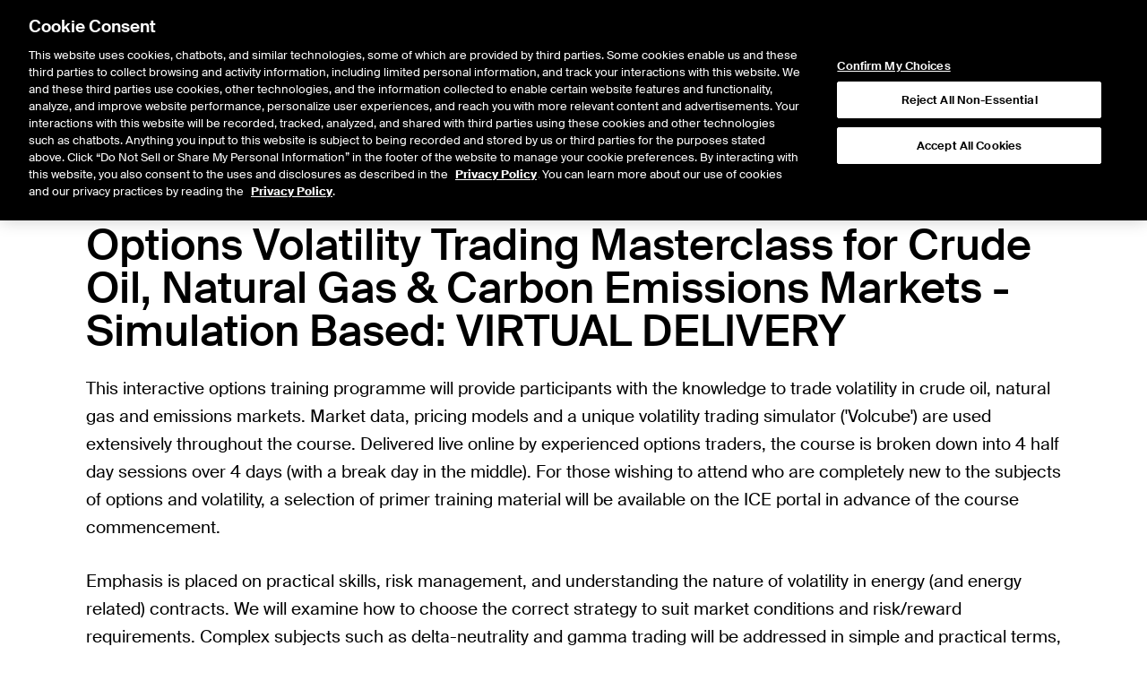

--- FILE ---
content_type: application/x-javascript
request_url: https://static.ice.com/cms/41.6.36/chunks/cms-components/ice-ticker/Main-C7gQxM2-.js
body_size: 4645
content:
import{c as N,j as M}from"../../node_modules/@theice/sandstorm-widgets-nyse-website/dist/QuotePage-DVMeaE07.js";import{r as i,b as e}from"../../node_modules/@tanstack/react-query/build/lib/index-r8j4A3Go.js";import{a as W}from"../agreement/Main-CRNIez9w.js";import{u as V,f as $,a as A,P as G,N as U,b as q}from"../featured-market-data/Main-B3dntDJR.js";import{l as X,h as z,u as Y,B as H}from"../../__generated__/components/demos-C5F9iEw7.js";import{a1 as D,a2 as K,t as Q}from"../article/Main-7QwzeUvr.js";import{u as J}from"../content-surfacing/Main-B5o2A8uf.js";import{B as Z}from"../ad-hoc-ex-date-dividends/Main-8Cj82hvA.js";import"../../node_modules/date-fns-tz/format/index-js-commonjs-entry-DukO8Qyn.js";import{u as ee}from"../adhoc-quote/Main-BzFHNKfF.js";const te=(t,s,l=[])=>{const[r,o]=i.useState(null);return i.useEffect(()=>{o(null)},[...l]),i.useEffect(()=>{s(t)&&o(t)},[t,s]),r},ne=(t,s)=>(t%s+s)%s,re=({win:t,draggerRef:s,moverRef:l,speed:r,isVisible:o,startDelay:c=1e3})=>{i.useEffect(()=>{const u=s.current,f=l.current;if(!t||!u||!f||!o)return;const m=f.offsetWidth,d=m+m*(10-r);let n=null;const h=()=>{n=f.animate([{transform:"translateX(0)"},{transform:"translateX(-50%)"}],{iterations:Number.POSITIVE_INFINITY,duration:d})},v=t.setTimeout(h,c);let a=null,E=null,b=null;const k=()=>{if(!(E==null||a==null)){if(b!=null){const L=(b-E)/m*2,B=ne(a-d*L,d);n!=null&&(n.currentTime=B)}requestAnimationFrame(k)}},T=p=>{var L;n==null||n.pause(),a=(L=n==null?void 0:n.currentTime)!==null&&L!==void 0?L:0,E=p,k()},y=p=>{b=p},x=()=>a!=null,j=()=>{x()&&(a=null,E=null,b=null,r!==0&&(n==null||n.play()))},g=p=>T(p.changedTouches[0].pageX),O=p=>T(p.clientX),P=p=>{x()&&(p.preventDefault(),y(p.changedTouches[0].pageX))},R=p=>{x()&&(p.preventDefault(),y(p.clientX))},C=()=>j(),S=()=>j(),w=()=>n==null?void 0:n.pause(),_=()=>{!x()&&r!==0&&(n==null||n.play())};return u.addEventListener("mouseenter",w),u.addEventListener("mouseleave",_),u.addEventListener("touchstart",g),t.addEventListener("touchmove",P),t.addEventListener("touchend",C),u.addEventListener("mousedown",O),t.addEventListener("mousemove",R),t.addEventListener("mouseup",S),()=>{t.clearTimeout(v),n==null||n.cancel(),u.removeEventListener("mouseenter",w),u.removeEventListener("mouseleave",_),u.removeEventListener("touchstart",g),t.removeEventListener("touchmove",P),t.removeEventListener("touchend",C),u.removeEventListener("mousedown",O),t.removeEventListener("mousemove",R),t.removeEventListener("mouseup",S)}},[t,s,l,r,c,o])},se=({speed:t=5,gap:s=4,stretch:l=!1,startDelay:r,children:o})=>{const c=i.useRef(null),u=i.useRef(null),f=i.useRef(null),m=i.useRef(null),[d]=D(c),[n]=D(u),h=Math.ceil(d/n)*4,v=X(m),a=V(c);re({win:v==null?void 0:v.defaultView,draggerRef:c,moverRef:f,speed:t,isVisible:a,startDelay:r});const E=b=>e.createElement("div",{key:b,className:N("flex gap-".concat(s),{"items-center":!l,"items-stretch":l})},o);return e.createElement(e.Fragment,null,e.createElement("div",{className:"hidden",ref:m}),e.createElement("div",{ref:c,className:"relative overflow-hidden"},e.createElement("div",{className:N("absolute top-0 left-0 flex gap-".concat(s," cursor-grab"),{"items-center":!l,"items-stretch":l}),ref:f},[..."x".repeat(h)].flatMap((b,k)=>E(k))),e.createElement("div",{className:"invisible w-max-content",ref:u},E("only"))))},le=se,I=({thin:t})=>e.createElement("hr",{className:N("m-0 h-full self-stretch border-0 bg-primary",{"w-[2px]":t,"w-[4px]":!t})}),ae=({name:t,href:s,change:l,description:r,symbol:o,price:c})=>{const u=l!=null&&l<0,f=c==null?null:$(c,{decimalPlaces:3}),m="text-xs md:text-sm xl:text-base font-light",d="text-base md:text-xl xl:text-2xl font-medium",n=N(d,"text-current hover:text-current no-underline hover:underline");return e.createElement("div",{className:"flex items-center gap-4 whitespace-nowrap py-1 md:py-2 xl:py-4"},t==null?null:s?e.createElement("a",{href:s,className:n},t):e.createElement("span",{className:d},t),o!=null&&e.createElement(e.Fragment,null,e.createElement(I,{thin:!0}),s?e.createElement("a",{href:s,className:n},o):e.createElement("span",{className:d},o)),r!=null&&e.createElement(e.Fragment,null,e.createElement(I,{thin:!0}),e.createElement("span",{className:m},r)),f!=null&&e.createElement(e.Fragment,null,e.createElement(I,{thin:!0}),e.createElement("span",{className:N(m,"text-primary")},e.createElement(A,null,f))),l!=null&&l!==0&&e.createElement(e.Fragment,null,e.createElement(I,{thin:!0}),e.createElement("span",{className:N(m,"text-primary")},e.createElement(G,{direction:u?"down":"up",className:N("inline-block align-baseline",{"text-red-700":u,"text-green-700":!u})})," ",e.createElement(U,{value:l,decimalPlaces:3,signed:"never",colored:!1,fixedWidth:!0}))))},oe=({startDelay:t,speed:s=5,products:l,left:r,right:o})=>e.createElement("div",{className:"flex flex-col-reverse items-stretch bg-black text-white md:flex-row"},r!=null&&e.createElement("div",{className:"flex items-center justify-center p-1 md:px-2 md:py-0 xl:px-3"},r),e.createElement("div",{className:"min-w-0 flex-1 border-b border-gray-600 md:border-none"},l!=null&&l.length>0&&e.createElement(le,{startDelay:t,speed:s,gap:4,stretch:!0},l.map(c=>e.createElement(i.Fragment,{key:c.id},e.createElement(ae,Object.assign({key:c.id},c)),e.createElement(I,{key:"".concat(c.id,"--divider")}))))),o!=null&&e.createElement("div",{className:"flex items-center justify-center p-1 md:p-2 xl:p-4"},o)),ce=oe;var ie=function(t,s){var l={};for(var r in t)Object.prototype.hasOwnProperty.call(t,r)&&s.indexOf(r)<0&&(l[r]=t[r]);if(t!=null&&typeof Object.getOwnPropertySymbols=="function")for(var o=0,r=Object.getOwnPropertySymbols(t);o<r.length;o++)s.indexOf(r[o])<0&&Object.prototype.propertyIsEnumerable.call(t,r[o])&&(l[r[o]]=t[r[o]]);return l};const ue=t=>{var s,{label:l,children:r,value:o,onChange:c}=t,u=ie(t,["label","children","value","onChange"]);const[f,m]=i.useState(!1),d=i.useCallback(()=>m(g=>!g),[]),[n,h]=i.useState(null),[v,a]=i.useState(null),E=J(K,!0),{styles:b,attributes:k}=z(n,v,{placement:E?"bottom":"bottom-start",modifiers:[{name:"offset",options:{offset:[0,10]}}]}),T=i.useRef(null),y=X(T),x=(s=i.useId())!==null&&s!==void 0?s:"",j=Y();return i.useEffect(()=>{if(!y)return;const g=({target:P})=>{const C=!(P.closest('[data-select-button="'.concat(x,'"]'))!=null);f&&C&&m(!1)},O={capture:!0};return y.addEventListener("click",g,O),()=>{y.removeEventListener("click",g,O)}},[y,f,n,v,x]),e.createElement(e.Fragment,null,e.createElement("div",{className:"hidden",ref:T}),e.createElement(Z,Object.assign({disabled:!j},u,{type:"button",ref:h,onClick:d,"data-select-button":x}),l),f?e.createElement(H,null," ",e.createElement("div",Object.assign({style:b.popper},k.popper,{className:"z-[1001] flex flex-col border bg-white shadow",ref:a,"data-select-button":x}),i.Children.map(r,g=>i.isValidElement(g)?e.createElement("button",{type:"button",className:"px-12 py-2 text-left text-sm uppercase hover:bg-gray",onClick:()=>{m(!1),c(g.props.value)}},g.props.children):null))):null)},me=ue,F={energy:"Energy","interest-rates":"Interest Rates",ags:"Agriculture",indexes:"Indices"},de=({fakeData:t,speed:s=5})=>{var v;const l=i.useRef(null),r=V(l),o=ee("ice"),[c,u]=i.useState("energy"),f=i.useCallback(a=>!a.error,[]),m=W(q({baseUrl:o,abbr:c,fakeData:t,isVisible:r})),{data:d,error:n}=(v=te(m,f,[o,c]))!=null?v:m,h=i.useMemo(()=>d==null?void 0:d.flatMap(a=>!a.stripDescription||a.lastPrice==null?[]:[{id:a.specId,name:a.name,symbol:a.code,description:a.stripDescription,price:Number(a.lastPrice),change:a.change==null?0:Number(a.change),href:a.url}]),[d]);return n?null:M.jsx("div",{ref:l,children:h&&h.length!==0?M.jsx(ce,{speed:s,products:h,left:M.jsx(me,{type:"button",wide:!0,intent:"primary",icon:M.jsx(Q,{}),iconPosition:"right",border:!1,label:F[c],value:c,onChange:a=>u(a),noWrap:!0,children:Object.entries(F).map(([a,E])=>M.jsx("option",{value:a,children:E},a))})},c):null})},ke=Object.freeze(Object.defineProperty({__proto__:null,default:de},Symbol.toStringTag,{value:"Module"}));export{ke as M,me as S,ce as T,ne as m,te as u};


--- FILE ---
content_type: application/x-javascript
request_url: https://static.ice.com/cms/41.6.36/chunks/cms-components/bighead/Main-BIJGxkP_.js
body_size: 17329
content:
import{b as a,r as i}from"../../node_modules/@tanstack/react-query/build/lib/index-r8j4A3Go.js";import{c as b,j as o,d as Ie}from"../../node_modules/@theice/sandstorm-widgets-nyse-website/dist/QuotePage-DVMeaE07.js";import{g as Pe,j as J,S as Se,u as _e,L as Re,B as de}from"../ad-hoc-ex-date-dividends/Main-8Cj82hvA.js";import{g as le}from"../../node_modules/lodash/lodash-js-commonjs-entry-BJWrI6A5.js";import{r as se,E as oe,u as ee,B as ce,l as ie,i as Te,h as ve,j as Ae,A as Be,W as He,M as ue,G as Ge,I as Ve}from"../../__generated__/components/demos-C5F9iEw7.js";import{c as Le,d as Fe,s as ze,B as pe,G as Ze,e as We}from"../article/Main-7QwzeUvr.js";import{s as ye,I as fe,N as me}from"../bigfoot/Main-BhhzhTE_.js";import{u as De}from"../adhoc-quote/Main-BzFHNKfF.js";const qe=({width:e,height:n,dark:r,icon:t,colored:l})=>{const c={className:b({"fill-[#71C5E8]":l,"fill-white":r&&!l,"fill-black":!r&&!l})},d={className:b({"fill-white":r})};return a.createElement("svg",Object.assign({role:"img"},ye({width:e,height:n,defaultWidth:"1em"}),{className:"inline-block",viewBox:"0 0 ".concat(t?64:265.7," 64"),xmlSpace:"preserve"}),a.createElement("polygon",Object.assign({},c,{points:"13.7,12.5 31.4,12.5 30,46.4 48.4,12.1 64,12.1 64,0 0,0 0,58.8"})),a.createElement("polygon",Object.assign({},c,{points:"18.6,64 19.8,34.1 11.5,64"})),a.createElement("polygon",Object.assign({},c,{points:"38.1,64 46.5,34.5 31.3,64"})),a.createElement("polygon",Object.assign({},c,{points:"50.5,64 64,64 64,18.5"})),t?null:a.createElement(a.Fragment,null,a.createElement("path",Object.assign({},d,{d:"M94.4,12.8V55h-4.3V8.8H97l15.3,41.4l15.2-41.4h6.8V55H130V12.8L114.4,55h-4.3L94.4,12.8z"})),a.createElement("path",Object.assign({},d,{d:"M175.1,8.8v4h-25.4V29h23.9v4h-23.9v18h25.4v4h-29.7V8.8H175.1z"})),a.createElement("path",Object.assign({},d,{d:"M196.4,34.6h-9.3V55h-4.3V8.8h13.6c11,0,18.9,1.9,18.9,12.7c0,7.8-4.1,11.2-10.5,12.5L216,55h-4.8l-10.9-20.5 C199.1,34.6,197.7,34.6,196.4,34.6z M187.1,30.7h9.9c7.6,0,13.8-1,13.8-9.1c0-8.2-6.2-8.9-13.8-8.9h-9.9V30.7z"})),a.createElement("path",Object.assign({},d,{d:"M254.5,20.3H250c-1.6-5.4-6.2-8.3-13.2-8.3c-4.7,0-11.2,1.9-11.2,7.9c0,4.7,3.8,7,8.9,8.2l5.5,1.2 c6.7,1.5,15.6,4.2,15.6,13c0,8.9-8.1,13.5-17.1,13.5c-11.6,0-17.9-6.4-18.9-14.7h4.5c1.6,7.3,6.8,10.7,14.3,10.7 c5,0,12.8-1.8,12.8-8.7c0-5.7-5.5-8.3-12-9.7l-5.8-1.3c-6.1-1.4-12.1-4.3-12.1-11.9c0-8.6,8.6-12.2,16.1-12.2 C246.3,7.9,252.8,12.4,254.5,20.3z"})),a.createElement("path",Object.assign({},d,{d:"M265.7,8.8c0,2.4-1.9,4.1-4.1,4.1c-2.3,0-4.1-1.7-4.1-4.1s1.9-4.1,4.1-4.1C263.9,4.6,265.7,6.3,265.7,8.8z M265,8.8 c0-2.1-1.5-3.5-3.5-3.5c-1.9,0-3.5,1.4-3.5,3.5s1.5,3.5,3.5,3.5C263.6,12.3,265,10.9,265,8.8z M261.7,9.1h-1v1.7H260V6.4h1.3 c1.3,0,2,0.2,2,1.3c0,0.5-0.3,1-0.8,1.2l1,1.9h-0.7l-0.9-1.7C261.9,9.1,261.8,9.1,261.7,9.1z M260.7,7.1v1.4h1c0.7,0,1-0.2,1-0.7 c0-0.6-0.5-0.7-1.1-0.7L260.7,7.1L260.7,7.1z"}))))},he=qe,Qe=e=>{const n=i.useRef();i.useEffect(()=>{n.current=e});const r=i.useCallback(()=>{n.current=void 0},[]);return[n.current,r]},Ke=Qe;var Ue=se.GenIcon,Xe=function(e){return Ue({tag:"svg",attr:{viewBox:"0 0 16 16",fill:"currentColor"},child:[{tag:"path",attr:{fillRule:"evenodd",clipRule:"evenodd",d:"M5.928 7.976l4.357 4.357-.618.62L5 8.284v-.618L9.667 3l.618.619-4.357 4.357z"}}]})(e)};const be=le(Xe);var Ye=se.GenIcon,Je=function(e){return Ye({tag:"svg",attr:{viewBox:"0 0 24 24",fill:"currentColor"},child:[{tag:"path",attr:{d:"M8.59 16.34l4.58-4.59-4.58-4.59L10 5.75l6 6-6 6z"}}]})(e)};const et=le(Je),tt=(e,n)=>n.reduce((r,t,l)=>l===0?[...r,t]:[...r,e,t],[]),nt=({items:e,footer:n,Link:r="a"})=>{const t=i.useContext(oe),l=ee(),[c,d]=i.useState([]),[f,u]=i.useState(0),p=i.useMemo(()=>{const m=[{id:"FIRST",type:"section",title:"",children:e,footer:n}];for(let g=0;g<c.length;g++){const h=tt("children",c.slice(0,g+1));m.push(Pe(h,e))}return m.push({id:"NEXT",type:"section",title:"",children:[]}),m},[c,e,n]);return a.createElement("div",{className:"relative w-full flex-1 touch-none overflow-y-auto overflow-x-hidden bg-white"},a.createElement("div",{className:"duration-300",style:{transform:"translateX(-".concat((c.length+f)*100,"%)")}},p.map((m,g)=>a.createElement("div",{key:g,className:"absolute left-0 flex w-full flex-col px-4 py-2",style:{left:"".concat(g*100,"%")}},m.title?a.createElement("button",{type:"button",disabled:!l,key:"back",className:"flex cursor-pointer items-center py-2 text-base font-light hover:bg-gray",onClick:()=>{u(h=>h-1)}},a.createElement(be,null),a.createElement(be,null),a.createElement("div",{className:"ml-2 text-gray-600"},m.title)):null,m.children.map((h,x)=>{const v=b("flex justify-between items-center p-4 text-base font-medium text-black hover:text-black no-underline hover:bg-gray border-current cursor-pointer",{"border-t-2":m.title||x>0});return h.type==="custom"?a.createElement(i.Fragment,{key:h.id},h.element):h.type==="section"?a.createElement("button",{type:"button",disabled:!l,key:h.id,className:v,onClick:()=>{d([...c.slice(0,c.length+f),x]),u(0)}},a.createElement("div",{className:"text-left"},h.title)," ",a.createElement(et,null)):a.createElement(r,{key:h.id,href:h.href,className:v,target:h.openInNewTab?"_blank":void 0,rel:h.openInNewTab?"noopener noreferrer":void 0,onClick:t},h.title)}),m.footer!=null&&a.createElement(a.Fragment,null,a.createElement("div",{className:"pt-12"}),m.footer)))))},at=nt,rt=e=>a.createElement("svg",Object.assign({role:"img",width:"1em",height:"1em",viewBox:"0 0 18 18"},e),a.createElement("g",{stroke:"none",strokeWidth:"1",fill:"none",fillRule:"evenodd"},a.createElement("g",{transform:"translate(-1362.000000, -104.000000)",fill:"currentColor"},a.createElement("path",{d:"M1379.00496,121.06904 C1378.86456,121.20944 1378.68096,121.28 1378.49736,121.28 C1378.31376,121.28 1378.13088,121.20944 1377.99048,121.06904 L1372.48032,115.538 C1371.37584,116.42576 1369.9776,116.96 1368.45552,116.96 C1364.89584,116.96 1362,114.05336 1362,110.48072 C1362,106.90736 1364.89584,104 1368.45552,104 C1372.0152,104 1374.91104,106.90736 1374.91104,110.48072 C1374.91104,112.00784 1374.37896,113.41112 1373.4948,114.51992 L1379.00496,120.05096 C1379.28504,120.33248 1379.28504,120.78752 1379.00496,121.06904 Z M1368.45552,105.44 C1365.6864,105.44 1363.43424,107.70152 1363.43424,110.48072 C1363.43424,113.2592 1365.6864,115.52 1368.45552,115.52 C1371.22392,115.52 1373.4768,113.2592 1373.4768,110.48072 C1373.4768,107.70152 1371.22392,105.44 1368.45552,105.44 Z"})))),Ee=rt,lt=({openIcon:e,closeIcon:n,isOpen:r})=>a.createElement("div",{className:"relative flex h-12 w-12 items-center justify-center overflow-hidden"},a.createElement("div",{className:b("absolute top-1/2 left-1/2 -translate-x-1/2 -translate-y-1/2 duration-300",{"opacity-0":r,"opacity-100":!r})},e),a.createElement("div",{className:b("absolute top-1/2 left-1/2 -translate-x-1/2 -translate-y-1/2 duration-300",{"opacity-0":!r,"opacity-100":r})},n)),ge=lt;var st=function(e,n){var r={};for(var t in e)Object.prototype.hasOwnProperty.call(e,t)&&n.indexOf(t)<0&&(r[t]=e[t]);if(e!=null&&typeof Object.getOwnPropertySymbols=="function")for(var l=0,t=Object.getOwnPropertySymbols(e);l<t.length;l++)n.indexOf(t[l])<0&&Object.prototype.propertyIsEnumerable.call(e,t[l])&&(r[t[l]]=e[t[l]]);return r};const we=i.forwardRef((e,n)=>{var{id:r,openId:t,icon:l,setOpenId:c,offset:d,dropdownRef:f}=e,u=st(e,["id","openId","icon","setOpenId","offset","dropdownRef"]);const p=r===t,m=ee();return a.createElement("button",Object.assign({type:"button"},u,{disabled:u.disabled||!m,className:"js--mobile-nav flex h-12 w-12 items-center justify-center text-2xl",ref:n,onClick:()=>c==null?void 0:c(g=>g===r?null:r)}),typeof l=="function"?l({isOpen:p}):l)});we.displayName="MobileNavButton";const Ne=we,je=i.forwardRef(({id:e,openId:n,setOpenId:r,icon:t,offset:l,children:c,dropdownRef:d,fullHeight:f},u)=>{const p=e===n;return a.createElement(a.Fragment,null,a.createElement(Ne,{id:e,openId:n,setOpenId:r,ref:u,icon:typeof t=="function"?t({isOpen:p}):t}),p?a.createElement(ce,null,a.createElement("div",{ref:d,className:b("js--mobile-nav fixed inset-x-0 top-0 z-50 flex touch-none flex-col",{"bottom-0":f}),style:Object.assign({},l)},c)):null)});je.displayName="MobileNavDropdown";const xe=je,Oe=()=>{const e=[];return[e,n=>n!=null&&e.push(n)]},ot=({colors:e,children:n,containerSelector:r,offset:t,onSelect:l})=>{const c=i.useRef(null),d=i.useRef(null),[f,u]=i.useState(null),p=i.useCallback(()=>u(null),[]),m=ie(d),[g,h]=Oe();return i.useEffect(()=>{if(!f||!m)return;const x=({target:k})=>{const C=[r,".js--mobile-nav"].filter(Te).join(",");k.closest(C)!=null||u(null)},v={capture:!0};return m.addEventListener("click",x,v),()=>{m.removeEventListener("click",x,v)}},[m,f,r,g]),i.useEffect(()=>{l==null||l(f)},[l,f]),a.createElement(a.Fragment,null,a.createElement("div",{className:"hidden",ref:d}),a.createElement("div",{ref:c,className:b("flex gap-2 overflow-hidden",J(e))},a.createElement(oe.Provider,{value:p},i.Children.map(n,x=>i.isValidElement(x)?i.cloneElement(x,{openId:f,setOpenId:u,offset:t,ref:h,dropdownRef:h}):null))))},ct=ot;var it=se.GenIcon,dt=function(e){return it({tag:"svg",attr:{viewBox:"0 0 24 24",fill:"currentColor"},child:[{tag:"path",attr:{d:"M12 4l-1.41 1.41L16.17 11H4v2h12.17l-5.58 5.59L12 20l8-8z"}}]})(e)};const Ce=le(dt);var ut=function(e,n){var r={};for(var t in e)Object.prototype.hasOwnProperty.call(e,t)&&n.indexOf(t)<0&&(r[t]=e[t]);if(e!=null&&typeof Object.getOwnPropertySymbols=="function")for(var l=0,t=Object.getOwnPropertySymbols(e);l<t.length;l++)n.indexOf(t[l])<0&&Object.prototype.propertyIsEnumerable.call(e,t[l])&&(r[t[l]]=e[t[l]]);return r};const pt=e=>{var{fieldName:n="q",placeholder:r="Search",padded:t=!0,initialIsOpen:l=!1,dark:c,getResults:d}=e,f=ut(e,["fieldName","placeholder","padded","initialIsOpen","dark","getResults"]);const u=i.useRef(null),[p,m]=i.useState(l),[g,h]=i.useState(""),x=ee();return i.useEffect(()=>{m(!0)},[]),i.useEffect(()=>{const v=u.current;p&&v!=null&&v.focus()},[p]),a.createElement("form",Object.assign({method:"GET"},f,{className:"m-0 overflow-hidden"}),a.createElement(Le,null),a.createElement("div",{className:b("relative flex-1 border-b bg-white shadow-lg duration-300",{"-translate-y-full":!p})},a.createElement("input",{type:"search",disabled:!x,ref:u,className:b("w-full py-2 text-3xl outline-none",{"px-4":t,"px-0":!t}),name:n,value:g,onChange:v=>h(v.currentTarget.value),placeholder:r}),g!==""&&a.createElement("button",{disabled:!x,type:"submit",className:b("absolute inset-y-0 right-0 text-3xl",{"px-4":t})},a.createElement(Ce,null))))},ft=pt,mt=({color:e="black",orientation:n="up"})=>a.createElement("div",{className:b("h-2 w-4",J({bg:e}),{"rotate-180":n==="down","origin-bottom-left -translate-y-2 rotate-90":n==="right","origin-bottom-right -translate-y-2 -rotate-90":n==="left"}),style:{clipPath:"polygon(0 100%, 50% 0, 100% 100%, 0 100%)"}}),ht=mt,bt=({id:e,openId:n,setOpenId:r,labelFontSize:t,label:l,children:c,buttonRef:d,dropdownRef:f,isActive:u,arrowColor:p})=>{const m=ee(),[g,h]=i.useState(null),[x,v]=i.useState(null),[k,C]=i.useState(null),B=i.useMemo(()=>({placement:"bottom",modifiers:[{name:"arrow",options:{element:k}},{name:"preventOverflow",options:{padding:100}}]}),[k]),{styles:S,attributes:O,update:y}=ve(g,x,B),M=e===n;return i.useEffect(()=>{y==null||y()},[M,y]),a.createElement(a.Fragment,null,a.createElement("button",{disabled:!m,ref:Ae([h,d]),type:"button",onClick:()=>r==null?void 0:r(I=>I===e?null:e),className:"group cursor-pointer border-0 bg-transparent px-4 text-sm focus:outline-none xl:px-8"},a.createElement("div",{className:b("border-b-4 group-hover:border-black group-focus:border-black",{"border-transparent":!M&&!u,"border-black":M||u,["text-".concat(t||"")]:t})},l)),a.createElement(ce,null,a.createElement("div",Object.assign({ref:I=>v(I)},O.popper,{style:S.popper,hidden:e!==n,className:"z-30"}),a.createElement("div",{ref:C,style:S.arrow},a.createElement(ht,{color:p})),a.createElement("div",{ref:f,className:"mt-2"},c))))},gt=bt,xt=({children:e})=>{const[n,r]=i.useState(null),t=i.useCallback(()=>r(null),[]),l=i.useRef(null),c=ie(l),[d,f]=Oe();return i.useEffect(()=>{if(!n||!c)return;const u=({target:m})=>{d.some(h=>h.contains(m))||r(null)},p={capture:!0};return c.addEventListener("click",u,p),()=>{c.removeEventListener("click",u,p)}},[c,n,d]),a.createElement("nav",{className:"flex h-24 items-stretch justify-between"},a.createElement(oe.Provider,{value:t},i.Children.map(e,u=>i.isValidElement(u)?i.cloneElement(u,{openId:n,setOpenId:r,buttonRef:f,dropdownRef:f}):null)),a.createElement("div",{className:"hidden",ref:l}))},vt=xt,yt=({width:e=165,height:n=16,dark:r=!1})=>{const t=b(J({text:r?"white":"black"}),"fill-current");return a.createElement("svg",Object.assign({role:"img",viewBox:"0 0 165 16",className:"inline-block"},ye({width:e,height:n,defaultWidth:"1em"})),a.createElement("defs",null,a.createElement("clipPath",{id:"clip-logo-greentrace"},a.createElement("rect",{width:"165",height:"16"}))),a.createElement("g",{id:"logo-greentrace",clipPath:"url(#clip-logo-greentrace)"},a.createElement("g",{id:"Group_20","data-name":"Group 20",transform:"translate(1)"},a.createElement("path",{id:"Path_662","data-name":"Path 662",d:"M163.929,12.117A5.923,5.923,0,0,1,158.211,16c-3.733,0-6.293-2.283-6.293-6.08A5.894,5.894,0,0,1,158.062,3.9c3.8,0,6.144,2.9,5.909,6.976h-8.512a2.5,2.5,0,0,0,2.646,2.389,2.806,2.806,0,0,0,2.581-1.152ZM155.5,8.747h4.971a2.176,2.176,0,0,0-2.411-2.155A2.379,2.379,0,0,0,155.5,8.747Z",className:t}),a.createElement("path",{id:"Path_663","data-name":"Path 663",d:"M150.668,8.448h-3.285a2.084,2.084,0,0,0-2.2-1.813c-1.258,0-2.5.875-2.5,3.307,0,2.5,1.259,3.328,2.5,3.328a2.2,2.2,0,0,0,2.347-1.771h3.285a5.643,5.643,0,0,1-5.845,4.5c-3.776,0-5.867-2.432-5.867-6.08A5.628,5.628,0,0,1,144.972,3.9,5.381,5.381,0,0,1,150.668,8.448Z",className:t}),a.createElement("path",{id:"Path_664","data-name":"Path 664",d:"M134.078,8.107c0-1.344-.683-1.835-1.942-1.835a1.85,1.85,0,0,0-2.048,1.685H126.8c.149-2.155,2.24-4.075,5.632-4.075,3.285,0,5.184,1.323,5.12,4.821l-.043,2.5a25.924,25.924,0,0,0,.256,4.523h-3.456l-.042-1.387A4.386,4.386,0,0,1,130.408,16c-2.176,0-3.968-1.28-3.968-3.371,0-2.816,3.179-3.755,7.638-4.075Zm-4.011,4.267c0,.747.7,1.237,1.621,1.237,1.408,0,2.475-.6,2.475-2.709v-.277C131.71,10.837,130.067,11.157,130.067,12.373Z",className:t}),a.createElement("path",{id:"Path_665","data-name":"Path 665",d:"M125.662,7.616a8.038,8.038,0,0,0-.96-.064c-1.685,0-2.581.619-2.581,2.411v5.76H118.6V4.245h3.392V6.421a3.267,3.267,0,0,1,3.136-2.261,4.463,4.463,0,0,1,.533.021Z",className:t}),a.createElement("path",{id:"Path_666","data-name":"Path 666",d:"M109.981,3.456h-4.949V.256h13.589v3.2h-4.97V15.723h-3.67Z",className:t}),a.createElement("path",{id:"Path_667","data-name":"Path 667",d:"M96.454,5.76a4.133,4.133,0,0,1,3.563-1.771c2.944,0,3.861,1.728,3.861,4.843v6.891h-3.52V9.707c0-1.643-.064-2.987-1.771-2.987-1.493,0-2.133,1-2.133,3.115v5.888h-3.52V4.245h3.52Z",className:t}),a.createElement("path",{id:"Path_668","data-name":"Path 668",d:"M91.033,12.117A5.922,5.922,0,0,1,85.315,16c-3.733,0-6.293-2.283-6.293-6.08A5.894,5.894,0,0,1,85.166,3.9c3.8,0,6.144,2.9,5.909,6.976H82.563a2.5,2.5,0,0,0,2.645,2.389,2.807,2.807,0,0,0,2.581-1.152ZM82.606,8.747h4.971a2.176,2.176,0,0,0-2.411-2.155A2.378,2.378,0,0,0,82.606,8.747Z",className:t}),a.createElement("path",{id:"Path_669","data-name":"Path 669",d:"M77.616,12.117A5.922,5.922,0,0,1,71.9,16c-3.733,0-6.293-2.283-6.293-6.08A5.894,5.894,0,0,1,71.749,3.9c3.8,0,6.144,2.9,5.909,6.976H69.147a2.5,2.5,0,0,0,2.645,2.389,2.807,2.807,0,0,0,2.581-1.152ZM69.189,8.747H74.16a2.176,2.176,0,0,0-2.411-2.155A2.378,2.378,0,0,0,69.189,8.747Z",className:t}),a.createElement("path",{id:"Path_670","data-name":"Path 670",d:"M64.787,7.616a8.038,8.038,0,0,0-.96-.064c-1.685,0-2.581.619-2.581,2.411v5.76h-3.52V4.245h3.392V6.421A3.268,3.268,0,0,1,64.254,4.16a4.459,4.459,0,0,1,.533.021Z",className:t}),a.createElement("path",{id:"Path_671","data-name":"Path 671",d:"M55.055,5.1H51.471a3.244,3.244,0,0,0-3.392-2.091c-2.24,0-3.989,1.664-3.989,4.928s1.621,5.056,4.053,5.056c1.685,0,3.435-.64,3.435-2.6v-.3H47.844V7.1h7.381v8.619H52.431l-.107-1.707C51.321,15.36,49.807,16,47.588,16c-4.565,0-7.36-3.115-7.36-8.064,0-4.885,3.2-7.936,7.893-7.936C51.556,0,54.329,1.728,55.055,5.1Z",className:t}),a.createElement("path",{id:"Path_672","data-name":"Path 672",d:"M22.438.256H34.3v3.2H26.086V6.165h7.765V9.387H26.086V12.5H34.3v3.221H22.438Z",className:t}),a.createElement("path",{id:"Path_673","data-name":"Path 673",d:"M20.6,9.963A7.086,7.086,0,0,1,13.243,16C8.421,16,5.5,12.928,5.5,7.979,5.5,3.093,8.528,0,13.349,0A6.922,6.922,0,0,1,20.5,6.037H16.912a3.532,3.532,0,0,0-3.691-3.029c-2.176,0-3.861,1.813-3.861,4.971,0,3.264,1.685,5.013,3.9,5.013a3.5,3.5,0,0,0,3.755-3.029Z",className:t}),a.createElement("path",{id:"Path_674","data-name":"Path 674",d:"M3.648,15.723H0V.256H3.648Z",className:t}))))},Et=yt,$e=i.createContext(null),Me=()=>{const[e,n]=i.useState({data:{},update:(r,t)=>n(l=>{const c=typeof t=="function"?t(l.data[r]):t,d=Object.assign(Object.assign({},l.data),{[r]:c});return t===void 0&&delete d[r],Object.assign(Object.assign({},l),{data:d})})});return e},en=({children:e})=>{const n=Me();return a.createElement($e.Provider,{value:n},e)},te=(e,n)=>{var r;const[t]=i.useState(n),l=Me(),{data:c,update:d}=(r=i.useContext($e))!==null&&r!==void 0?r:l;i.useEffect(()=>{if(t!==void 0)return d(e,u=>u===void 0?t:u),()=>d(e,void 0)},[d,e,t]);const f=i.useCallback(u=>d(e,u),[e,d]);return n!==void 0?[c[e],f]:c[e]},wt=({value:e,theme:n="info"})=>{const r=String(e).length;return a.createElement("div",{className:b("inline-flex select-none items-center justify-center rounded-full border border-white text-center align-text-top leading-none text-white",{"px-2":r>1,"bg-red-600":n==="bad","bg-green-700":n==="good","bg-blue-600":n==="info"}),style:{fontSize:"0.3em",width:r<=1?"1.5em":void 0,height:"1.5em"}},a.createElement("span",{className:"leading-none"},e))},Nt=wt;var jt=function(e,n){var r={};for(var t in e)Object.prototype.hasOwnProperty.call(e,t)&&n.indexOf(t)<0&&(r[t]=e[t]);if(e!=null&&typeof Object.getOwnPropertySymbols=="function")for(var l=0,t=Object.getOwnPropertySymbols(e);l<t.length;l++)n.indexOf(t[l])<0&&Object.prototype.propertyIsEnumerable.call(e,t[l])&&(r[t[l]]=e[t[l]]);return r};const Ot=e=>{var{icon:n,threshold:r=1}=e,t=jt(e,["icon","threshold"]);return a.createElement("div",{className:"relative inline-block"},n,t.value>=r&&a.createElement("div",{className:"absolute top-0 right-0"},a.createElement(Nt,Object.assign({},t))))},Ct=Ot;var $t=function(e,n){var r={};for(var t in e)Object.prototype.hasOwnProperty.call(e,t)&&n.indexOf(t)<0&&(r[t]=e[t]);if(e!=null&&typeof Object.getOwnPropertySymbols=="function")for(var l=0,t=Object.getOwnPropertySymbols(e);l<t.length;l++)n.indexOf(t[l])<0&&Object.prototype.propertyIsEnumerable.call(e,t[l])&&(r[t[l]]=e[t[l]]);return r};const Mt=e=>{var{title:n,highlightColor:r="primary"}=e,t=$t(e,["title","highlightColor"]);return a.createElement("svg",Object.assign({},t,{role:"img",viewBox:"-1 0 23 24",height:"1em",width:"1em"}),n?a.createElement("title",null,n):null,a.createElement("g",{stroke:"none",strokeWidth:"1",fill:"none",fillRule:"evenodd"},a.createElement("g",{transform:"translate(-223.000000, -20.000000)"},a.createElement("g",{transform:"translate(224.000000, 21.000000)"},a.createElement("polygon",{stroke:"currentColor",strokeWidth:"1.3",points:"0 5.89360606 9.808776 0 19.857312 5.89360606 19.857312 15.9966515 9.928656 22.0101364 0 16.1165303"}),a.createElement("path",{d:"M14.5939968,11.0051333 C14.5939968,13.5955576 12.5054928,15.6960424 9.9283968,15.6960424 C7.3519488,15.6960424 5.2634448,13.5955576 5.2634448,11.0051333 C5.2634448,8.41470909 7.3519488,6.31422424 9.9283968,6.31422424 C12.5054928,6.31422424 14.5939968,8.41470909 14.5939968,11.0051333 Z",stroke:"currentColor",strokeWidth:"1.3"}),a.createElement("g",{transform:"translate(9.922241, 15.626917)"},a.createElement("mask",{id:"ice-nut-mask",fill:"white"},a.createElement("polygon",{points:"0 0 10.5837192 0 10.5837192 7.13995455 0 7.13995455"})),a.createElement("polygon",{className:b(J({text:r}),"fill-current"),mask:"url(#ice-nut-mask)",points:"0.00648 7.13995455 0 5.62322727 9.287136 0 10.583784 0.740121212"}))))))},kt=Mt,Y=48,It=({color:e="currentColor",direction:n="left",distance:r="md",duration:t=.4,easing:l="cubic-bezier(0, 0, 0, 1)",hideOutline:c=!0,label:d,lines:f=3,onToggle:u,render:p,rounded:m=!1,size:g=32,toggle:h,toggled:x})=>{const[v,k]=i.useState(!1),C=Math.max(12,Math.min(Y,g)),B=Math.round((Y-C)/2),S=C/12,O=Math.round(S),M=C/(f*((r==="lg"?.25:r==="sm"?.75:.5)+(f===3?1:1.25))),I=Math.round(M),W=O*f+I*(f-1),D=Math.round((Y-W)/2),R=f===3?r==="lg"?4.0425:r==="sm"?5.1625:4.6325:r==="lg"?6.7875:r==="sm"?8.4875:7.6675,Z=(S-O+(M-I))/(f===3?1:2),q=parseFloat((C/R-Z/(4/3)).toFixed(2)),L=Math.max(0,t),F={cursor:"pointer",height:"".concat(Y,"px"),position:"relative",transition:"".concat(L,"s ").concat(l),userSelect:"none",width:"".concat(Y,"px")},z={background:e,height:"".concat(O,"px"),left:"".concat(B,"px"),position:"absolute"};c&&(F.outline="none"),m&&(z.borderRadius="9em");const _=h||k,$=x!==void 0?x:v;return p({barHeight:O,barStyles:z,burgerStyles:F,easing:l,handler:()=>{_(!$),typeof u=="function"&&u(!$)},isLeft:n==="left",isToggled:$,label:d,margin:I,move:q,time:L,topOffset:D,width:C})};function re(){return re=Object.assign||function(e){for(var n=1;n<arguments.length;n++){var r=arguments[n];for(var t in r)Object.prototype.hasOwnProperty.call(r,t)&&(e[t]=r[t])}return e},re.apply(this,arguments)}const Pt=e=>a.createElement(It,re({},e,{render:n=>a.createElement("div",{className:"hamburger-react","aria-label":n.label,"aria-expanded":n.isToggled,onClick:n.handler,onKeyUp:r=>r.key==="Enter"&&n.handler(),role:"button",style:{...n.burgerStyles,transform:"".concat(n.isToggled?"rotate(".concat(90*(n.isLeft?-1:1),"deg)"):"none")},tabIndex:0},a.createElement("div",{style:{...n.barStyles,width:"".concat(n.width,"px"),top:"".concat(n.topOffset,"px"),transition:"".concat(n.time,"s ").concat(n.easing),transform:"".concat(n.isToggled?"rotate(".concat(45*(n.isLeft?-1:1),"deg) translate(").concat(n.move*(n.isLeft?-1:1),"px, ").concat(n.move,"px)"):"none")}}),a.createElement("div",{style:{...n.barStyles,width:"".concat(n.width,"px"),top:"".concat(n.topOffset+n.barHeight+n.margin,"px"),transition:"".concat(n.time,"s ").concat(n.easing),transform:"".concat(n.isToggled?"scaleX(0)":"none")}}),a.createElement("div",{style:{...n.barStyles,width:"".concat(n.width,"px"),top:"".concat(n.topOffset+n.barHeight*2+n.margin*2,"px"),transition:"".concat(n.time,"s ").concat(n.easing),transform:"".concat(n.isToggled?"rotate(".concat(45*(n.isLeft?1:-1),"deg) translate(").concat(n.move*(n.isLeft?-1:1),"px, ").concat(n.move*-1,"px)"):"none")}}))})),St=e=>e.replace(/[$()*+.?[\\\]^{|}]/g,"\\$&").replace(/-/g,"\\x2d");var _t=function(e,n){var r={};for(var t in e)Object.prototype.hasOwnProperty.call(e,t)&&n.indexOf(t)<0&&(r[t]=e[t]);if(e!=null&&typeof Object.getOwnPropertySymbols=="function")for(var l=0,t=Object.getOwnPropertySymbols(e);l<t.length;l++)n.indexOf(t[l])<0&&Object.prototype.propertyIsEnumerable.call(e,t[l])&&(r[t[l]]=e[t[l]]);return r};const Rt=(e,n)=>{const r=St(n),t=new RegExp("(".concat(r,")"),"ig");return e.replace(t,"<b>$1</b>")},Tt=({result:e,query:n,isActive:r})=>{const t=i.useRef(null),[l]=Ke(r);return i.useEffect(()=>{const c=t.current;c&&r&&!l&&c.focus()},[r,l]),a.createElement("li",null,a.createElement("a",{href:e.url,title:e.title,ref:t,dangerouslySetInnerHTML:ze(Rt(e.title,n)),className:"block truncate px-5 py-1 text-right leading-relaxed text-black no-underline hover:bg-gray focus:bg-gray"}))},At={placement:"bottom-end",modifiers:[{name:"sameWidth",enabled:!0,phase:"beforeWrite",requires:["computeStyles"],fn:({state:e})=>{e.styles.popper.width="".concat(Math.max(e.rects.reference.width,400),"px")},effect:({state:e})=>{e.elements.popper.style.width="".concat(e.elements.reference.offsetWidth,"px")}}]},Bt=e=>{var{fieldName:n="q",placeholder:r="Search",getResults:t,dark:l,initialIsOpen:c,padded:d,responsive:f,absolutePosition:u,rightAligned:p,bgColor:m,expandable:g=!1}=e,h=_t(e,["fieldName","placeholder","getResults","dark","initialIsOpen","padded","responsive","absolutePosition","rightAligned","bgColor","expandable"]);const[x,v]=i.useState(""),[k,C]=i.useState(x),[B,S]=i.useState(!1),[O,y]=i.useState(null),M=i.useRef(null),I=i.useRef(null),[W,D]=i.useState(null),[R,Z]=i.useState(null),{styles:q,attributes:L}=ve(W,R,At),F=ie(I),z=!!(B&&x||O!=null),[_,$]=i.useState(null),Q=ee();Fe(()=>C(x),300,[x]),i.useEffect(()=>{if(!k){$(null);return}(async()=>{try{const N=await t(k);$(N)}catch(N){$(N)}})()},[t,k]);const ne=N=>{v(N.currentTarget.value),S(B||!!x.length)},ae=i.useCallback(N=>{var H,V,s;const j=Array.isArray(_)?_.length:0;switch(N.key){case"ArrowUp":(j===0||O===0)&&((H=M.current)===null||H===void 0||H.focus()),y(w=>j===0?null:w==null?j-1:w===0?null:w-1);break;case"ArrowDown":(j===0||O===j-1)&&((V=M.current)===null||V===void 0||V.focus()),y(w=>j===0?null:w==null?0:w===j-1?null:w+1);break;case"Escape":(s=M.current)===null||s===void 0||s.focus(),y(null),v("");break}},[_,O]),K=i.useCallback(N=>{const H=N.currentTarget,V=setTimeout(()=>{!H.contains(document.activeElement)&&!(R!=null&&R.contains(document.activeElement))?(S(!1),y(null)):S(!0)},200);return()=>clearTimeout(V)},[R]);return a.createElement(a.Fragment,null,a.createElement("div",{className:"hidden",ref:I}),a.createElement("form",Object.assign({method:"GET",onBlur:K,onKeyUp:ae,className:b("relative m-0 flex items-center",{"text-black":!l,"text-white":l})},h),a.createElement("div",{ref:D,className:b("text-base",{absolute:u,"right-0":p})},a.createElement("input",{type:"search",name:n,disabled:!Q,value:x,onChange:ne,onFocus:K,ref:M,placeholder:r,className:b("border-0 border-b-2 border-solid p-2 pr-10 text-base duration-100 focus:outline-none",{"focus:border-primary":!g,"lg-max:w-[70px] lg-max:placeholder-transparent lg-max:transition-all lg-max:ease-in-out lg-max:focus:w-[140px]":f&&!g,"border-black":!l,"border-white":l,"bg-transparent":!m,"w-0 overflow-hidden border-transparent text-xs outline-none duration-500 focus:w-40 focus:border-black [&:not(:placeholder-shown)]:w-40 [&:not(:placeholder-shown)]:border-b-black":g},J({bg:m}))}),x===""?a.createElement("div",{className:"pointer-events-none absolute right-0 top-1/2 -translate-y-1/2 px-4"},a.createElement(Ee,null)):a.createElement("button",{disabled:!Q,type:"submit",className:"absolute inset-y-0 right-0 px-4"},a.createElement(Ce,null))),F!=null&&a.createElement(ce,null,a.createElement("div",Object.assign({ref:Z,style:Object.assign(Object.assign({},q.popper),{zIndex:1001})},L.popper,{"data-testid":"search-results",className:b({"!w-[400px]":g})}),a.createElement("ul",{className:b("m-0 max-w-2xl list-none border border-solid border-black border-opacity-25 bg-white p-2 shadow-lg",{block:z,hidden:!z})},_==null?a.createElement(Se,null):_ instanceof Error?a.createElement("li",null,a.createElement(Be,{inline:!0},"Unexpected error")):_.length===0?a.createElement("li",{className:"text-center"},a.createElement("i",null,"No results found")):_.map((N,H)=>a.createElement(Tt,{key:N.url,result:N,isActive:H===O,query:x})))))))},Ht=Bt;async function Gt(e,n,r=1,t=[],l=""){const c=n.map(m=>"searchCollections=".concat(encodeURIComponent(m))).join("&");let d="";t.length&&(d="&".concat(t.map(m=>"filters=".concat(encodeURIComponent(m))).join("&")));const f="".concat(l,"/api/site-search/search/default?token=").concat(encodeURIComponent(e),"&").concat(c,"&pageNumber=").concat(r-1).concat(d),u=await fetch(f,{method:"POST",credentials:"include",headers:{Accept:"application/json"}});if(!u.ok)throw new Error(await u.text());const p=await u.json();return{...p,pageNumber:p.pageNumber+1}}const Vt=({collections:e,searchUrl:n,basePath:r="",placeholder:t,responsive:l,absolutePosition:c,rightAligned:d,bgColor:f,expandable:u=!1})=>({action:n,fieldName:"q",getResults:async p=>(await Gt(p,e,1,[],r)).results.map(g=>({url:g.url,title:g.name})),placeholder:t,responsive:l,absolutePosition:c,rightAligned:d,bgColor:f,expandable:u}),Lt=({collections:e,searchUrl:n,basePath:r="",placeholder:t,responsive:l,absolutePosition:c,rightAligned:d,bgColor:f,expandable:u=!1})=>{const p=i.useMemo(()=>Vt({collections:e,searchUrl:n,basePath:r,placeholder:t,responsive:l,absolutePosition:c,rightAligned:d,bgColor:f,expandable:u}),[e,n,r,t,l,c,d,f,u]);return o.jsx(Ht,{...p})},Ft=Ie(Pt),ke=({href:e,isFeatured:n,title:r,hideBorder:t,showSectionHeaderBgColor:l})=>{const c=b("block no-underline border-0 border-black border-solid",{"text-black":n||!l,"border-b-2":n&&!t,"text-white":!n&&l,"hover:text-gray-500":e!=null,"py-8":!t&&l,"py-0 pb-4":t&&l,"py-4":!l});return e?o.jsx("a",{href:e,className:c,children:r}):r?o.jsx("span",{className:c,children:r}):null},zt=({section:e,hideTitleBar:n,showSectionHeaderBgColor:r,linkSectionFontSize:t=""})=>n?null:o.jsx("div",{className:b("px-8",{"bg-black":!e.isFeatured&&r,"bg-gray":e.isFeatured,["text-".concat(t," font-bold")]:t,"text-xs font-medium":!t}),children:o.jsx(ke,{...e,showSectionHeaderBgColor:r},"".concat(e.id,"-title"))}),Zt=({section:e,isFirst:n,isLast:r,renderSlot:t,hideTitleBar:l,showSectionHeaderBgColor:c,linkSectionFontSize:d="",refresh:f=!1})=>{var u;return o.jsxs("div",{className:b("border-gray flex flex-1 flex-col justify-between border-0 border-solid",{"border-l":n,"border-r":r,"bg-gray":e.isFeatured,"p-8":!f&&!e.promoBackgroundImageUrl,"pt-4":!c&&!e.title,"pt-0":!c&&e.title&&!e.isFeatured&&!l,"p-4":f}),children:[o.jsxs("div",{className:b({"p-8":e.promoBackgroundImageUrl}),children:[l&&e.isFeatured?o.jsx(ke,{...e,hideBorder:!0,showSectionHeaderBgColor:c}):null,o.jsx("ul",{className:b("m-0 list-none p-0",{["text-".concat(d)]:d,"text-xxs":!d,"space-y-4":!f}),children:(u=e.links)==null?void 0:u.map(p=>o.jsx("li",{children:o.jsxs("div",{className:"flex flex-row",children:[p.iconPath?o.jsx("div",{className:"mr-4",children:o.jsx("img",{src:p.iconPath,alt:p.title,className:"h-8"})}):null,o.jsxs("div",{className:b("flex-1",{"hover:bg-ice-blue/20 relative p-4 duration-500":f}),children:[o.jsx("a",{href:p.href,className:b("text-black no-underline",{"font-medium":p.description,"font-light":e.isFeatured&&!p.description,"hover:text-secondary":!f,'before:absolute before:inset-0 before:content-[""] hover:text-black':f}),target:p.openInNewTab?"_blank":void 0,rel:p.openInNewTab?"noopener noreferrer":void 0,children:p.title}),o.jsx("div",{className:"font-light",children:p.description}),t(p.id)]})]})},p.id))},"".concat(e.id,"-links"))]}),o.jsx("div",{className:b({"bg-cover bg-center [&>*]:p-8":e.promoBackgroundImageUrl}),style:{backgroundImage:"url(".concat(e.promoBackgroundImageUrl||"",")")},children:t(e.id)})]})},Wt=({searchCollections:e,placeholder:n="Search",menuItemFontSize:r,linkSectionFontSize:t,dropdownArrowColor:l="black",menus:c,ctaLinks:d,searchUrl:f="/site-search",customLogoUrl:u,customLogoRedirectUrl:p,beltSpacing:m,getStartedButton:g,getStartedUrl:h,refresh:x=!1,sticky:v=!1,showTopNavBar:k=!0,showSearchBox:C=!0,expandableSearchBox:B=!1,highlightActiveMenuItem:S=!1,renderSlot:O})=>{var V;const{siteName:y}=_e(),M=De("ice"),I=i.useMemo(()=>{var s;return(s=e==null?void 0:e.split(/\s*,\s*/))!=null?s:[]},[e]),[W,D]=i.useState(""),R=(V=te(Ge))!=null?V:0,Z=i.useRef(null),[q,L]=te(Ve,48),[F,z]=i.useState(null),_=te(Ze),$=te(We),Q=i.useCallback(s=>{$==null||$(s==="tray"),z(s)},[$]),ne=F!=null;i.useEffect(()=>{const s=Z.current;if(s){const j=s.getBoundingClientRect();let w=0;w+=j.height,L(w)}},[L,F]),i.useEffect(()=>{D(window.location.pathname)},[]);const ae=i.useMemo(()=>(c!=null?c:[]).filter(s=>s.sections&&s.sections.length>0).map(s=>{var j,w;return{id:s.id,title:(j=s.title)!=null?j:"",type:"section",children:((w=s.sections)!=null?w:[]).flatMap(P=>{var T,G,A;return P.title?[{id:P.id,title:P.title,type:"section",href:(T=P.href)!=null?T:"",children:((G=P.links)!=null?G:[]).filter(E=>E.title&&E.isOnMobile!==!1).map(E=>{var U,X;return{id:E.id,title:(U=E.title)!=null?U:"",type:"link",href:(X=E.href)!=null?X:"",openInNewTab:E.openInNewTab}})}]:((A=P.links)!=null?A:[]).filter(E=>E.title&&E.isOnMobile!==!1).map(E=>{var U,X;return{id:E.id,title:(U=E.title)!=null?U:"",type:"link",href:(X=E.href)!=null?X:"",openInNewTab:E.openInNewTab}})})}}),[c]),K=i.useMemo(()=>(c!=null?c:[]).filter(s=>(!s.sections||s.sections.length===0)&&s.baseUrl),[c]),N=i.useMemo(()=>{var j,w,P;const s={};for(const T of c!=null?c:[]){s[T.id]={nonFeaturedSections:[],featuredSections:[]};for(const G of(j=T.sections)!=null?j:[])G.isFeatured?(w=s[T.id])==null||w.featuredSections.push(G):(P=s[T.id])==null||P.nonFeaturedSections.push(G)}return s},[c]),H=()=>o.jsx("div",{className:b("hidden border-b bg-white px-6 lg:block print:hidden",{"sticky top-0 z-50":v}),children:o.jsx(pe,{className:"max-w-[1872px]",spacing:m,children:o.jsxs("div",{className:"relative flex items-center justify-between gap-x-8",children:[o.jsxs("div",{className:"flex items-center gap-x-8",children:[o.jsx("a",{className:"flex-none",href:p!=null?p:"/",children:u?o.jsx("img",{src:u,alt:"Logo"}):y==="ice"?o.jsx(fe,{height:"50"}):y==="nyse"?o.jsx(me,{height:"36"}):y.startsWith("mers")?o.jsx(he,{height:"36"}):y.startsWith("greentrace")?o.jsx(Et,{height:"36"}):null}),o.jsx(vt,{children:c==null?void 0:c.map(s=>{var j,w,P,T,G;if(s.sections&&s.sections.length>0)return o.jsx(gt,{id:s.id,label:s.title,labelFontSize:r,arrowColor:l,isActive:S?!!(s.baseUrl&&W.startsWith(s.baseUrl)):!1,children:o.jsxs("div",{className:b("grid bg-white shadow-lg",{"border-t border-t-gray-200":s.hideSectionHeader||s.showSectionHeaderBgColor===!1}),style:{gridTemplateColumns:"repeat(".concat(s.sections.length,", ").concat(s.hideSectionHeader?"300px":"260px",")")},children:[s.sections.map(A=>o.jsx(zt,{section:A,hideTitleBar:s.hideSectionHeader||!1,showSectionHeaderBgColor:s.showSectionHeaderBgColor!==!1,linkSectionFontSize:t},A.id)),s.sections.map((A,E)=>o.jsx(Zt,{section:A,isFirst:E===0,isLast:E===s.sections.length-1,renderSlot:O,hideTitleBar:s.hideSectionHeader||!1,showSectionHeaderBgColor:s.showSectionHeaderBgColor!==!1,linkSectionFontSize:t,refresh:x},A.id)),o.jsx("div",{className:"border-gray border-0 border-b border-l border-solid",style:{gridColumn:"span ".concat(((j=N[s.id])==null?void 0:j.nonFeaturedSections.length)||0," / span ").concat(((w=N[s.id])==null?void 0:w.nonFeaturedSections.length)||0)},children:O(s.id)}),(P=N[s.id])!=null&&P.featuredSections.length?o.jsx("div",{className:"bg-gray",style:{gridColumn:"span ".concat(((T=N[s.id])==null?void 0:T.featuredSections.length)||0," / span ").concat(((G=N[s.id])==null?void 0:G.featuredSections.length)||0)}}):null]})},s.id);if(s.baseUrl&&(!s.sections||s.sections.length===0)){const A="group cursor-pointer border-0 bg-transparent px-4 focus:outline-none xl:px-8 no-underline flex items-center text-black hover:text-black focus:text-black",E=r?"text-".concat(r):"";return o.jsx("a",{href:s.baseUrl,className:b(A,E),target:s.openInNewTab?"_blank":void 0,rel:s.openInNewTab?"noopener noreferrer":void 0,children:o.jsx("span",{className:"border-b-4 border-transparent group-hover:border-black group-focus:border-black",children:s.title})},s.id)}return null})})]}),o.jsxs("div",{className:"absolute right-0 flex items-center gap-x-4 bg-white",children:[C?o.jsx(Lt,{collections:I,searchUrl:f,basePath:M,placeholder:n,rightAligned:!0,bgColor:"white",expandable:B}):null,h?o.jsx(de,{intent:y==="greentrace"?"primary":"default",type:"link",href:h,noWrap:!0,children:g||"Get Started"}):null]})]})})});return o.jsxs(o.Fragment,{children:[o.jsx("div",{className:b("bg-gray px-6 py-3 lg:static lg:py-0 print:hidden",{"fixed left-0 top-0 z-50 w-full touch-none":ne,"sticky top-0 z-50":v}),ref:Z,children:o.jsxs(pe,{className:"flex max-w-[1872px] items-center justify-between text-black sm:w-full md:w-full lg:justify-end",spacing:m,children:[o.jsx("a",{href:p!=null?p:"/",className:"contents lg:hidden",children:u?o.jsx("img",{src:u,alt:"Logo",className:"h-8"}):y==="ice"?o.jsx(fe,{height:"45"}):y==="nyse"?o.jsx(me,{height:"45"}):y.startsWith("mers")?o.jsx(he,{height:"45"}):null}),k?o.jsx("div",{className:"hidden divide-x-2 divide-white border-x-2 border-white text-[14px] lg:flex",children:d==null?void 0:d.map(s=>o.jsx(Re,{color:"black",href:s.href,bold:!1,target:s.newTab?"_blank":"_self",rel:s.newTab?"noreferrer":"",children:o.jsx("span",{className:b("inline-block p-[18px] leading-none hover:underline lg:uppercase",{"bg-black text-white":s.isButton,"bg-gray-300":s.active&&!s.isButton}),children:s.title})},s.id))}):null,o.jsx("div",{className:"contents lg:hidden",children:o.jsxs(ct,{colors:{},onSelect:Q,containerSelector:".js--tray",offset:{top:q},children:[$!=null&&o.jsx(Ne,{id:"tray",icon:o.jsx(ge,{isOpen:_,openIcon:R>0?o.jsx("div",{className:"text-4xl",children:o.jsx(Ct,{icon:o.jsx(He,{className:"h-8 w-8 text-red-600"}),theme:"bad",value:R,threshold:2})}):o.jsx(kt,{className:"h-8 w-8"}),closeIcon:o.jsx(ue,{className:"h-8 w-8"})}),onClick:()=>$()}),C?o.jsx(xe,{id:"search",icon:({isOpen:s})=>o.jsx(ge,{isOpen:s,openIcon:o.jsx(Ee,{className:"h-8 w-8"}),closeIcon:o.jsx(ue,{className:"h-8 w-8"})}),children:o.jsx(ft,{name:"q",placeholder:n,action:f})}):null,o.jsx(xe,{id:"menu",icon:({isOpen:s})=>o.jsx(Ft,{toggled:s,size:32}),fullHeight:!0,children:o.jsx(at,{items:ae,footer:o.jsxs(o.Fragment,{children:[K.length>0&&o.jsx("div",{className:"-mt-12 mb-12 flex flex-col divide-y-2 divide-black border-t-2 border-black",children:K.map(s=>o.jsx("a",{href:s.baseUrl,className:"hover:bg-gray flex cursor-pointer items-center justify-between border-current p-4 text-base font-medium text-black no-underline hover:text-black",target:s.openInNewTab?"_blank":void 0,rel:s.openInNewTab?"noopener noreferrer":void 0,children:o.jsx("div",{className:"text-left",children:s.title})},s.id))}),o.jsx("div",{className:"-mt-12 mb-12 flex flex-col divide-y-2 divide-black border-t-2 border-black",children:d==null?void 0:d.filter(s=>!s.hideOnMobile).map(s=>o.jsx("a",{href:s.href,className:"hover:bg-gray block p-4 text-base font-medium text-black hover:text-black hover:no-underline",children:s.title},s.id))}),h?o.jsx(de,{intent:y==="greentrace"?"primary":"default",type:"link",href:h,noWrap:!0,children:g||"Get Started"}):null]})})})]})})]})}),H()]})},tn=Object.freeze(Object.defineProperty({__proto__:null,default:Wt},Symbol.toStringTag,{value:"Module"}));export{at as C,en as G,Ct as I,be as M,Ht as S,Pt as T,Lt as W,et as a,ft as b,he as c,te as d,St as e,kt as f,Vt as g,tn as h,Gt as s,Ke as u};
